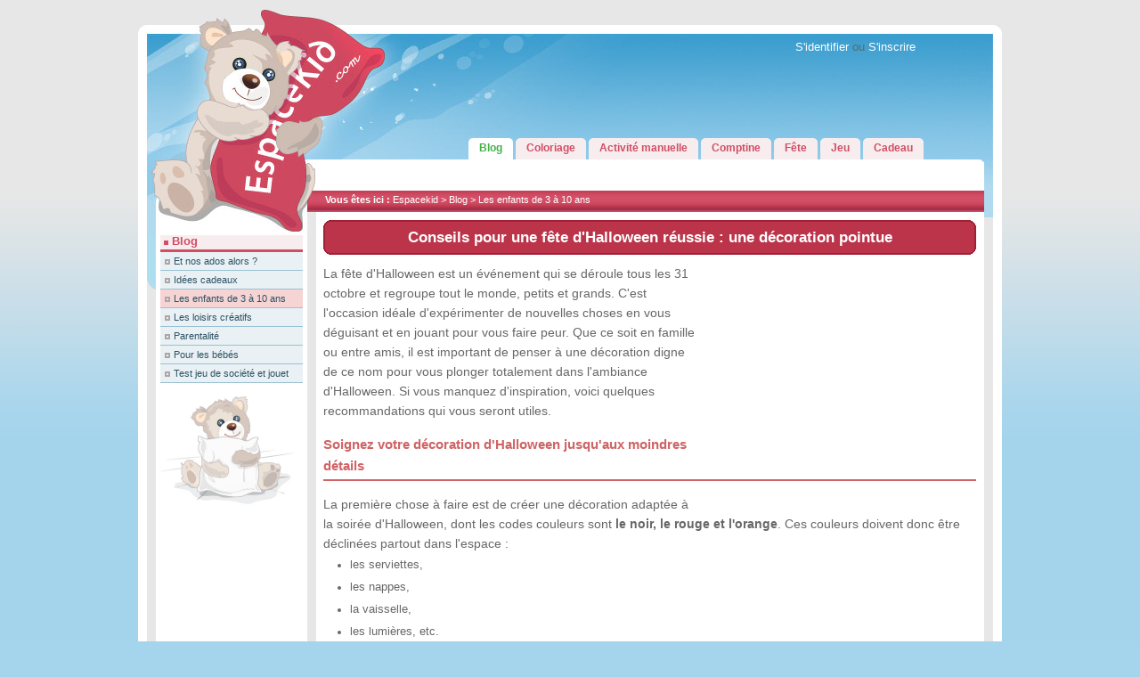

--- FILE ---
content_type: text/html; charset=iso-8859-1
request_url: http://www.espacekid.com/blog/enfant-3-10-ans/54-decoration-halloween.html
body_size: 5139
content:
<?xml version="1.0" encoding="iso-8859-1"?>
<!DOCTYPE html PUBLIC "-//W3C//DTD XHTML 1.0 Strict//EN" "http://www.w3.org/TR/xhtml1/DTD/xhtml1-strict.dtd">
<html xmlns="http://www.w3.org/1999/xhtml">
<head>
  <meta http-equiv="Content-Type" content="text/html; charset=iso-8859-1" xml:lang="fr" />
  <title>Conseils pour une fête d'Halloween réussie : une décoration pointue</title>
  <base href="http://www.espacekid.com/" />
  <script type="text/javascript" src="./scripts/all.js"></script>
  <meta name="google-site-verification" content="YLD0jphC8HP1alZ_sGTyfe62XDQPaG11itMacu-xiZM" />
  <link rel="shortcut icon" href="./favicon.ico" />
  <link rel="stylesheet" type="text/css" href="./styles/style.css" />
</head>
<body>

<div id="global">
  <div id="header">
    <div id="bloc_droite">
	  <div id="menutop_cont">
	          <div id="menutop">
        <iframe src="http://www.facebook.com/plugins/like.php?href=http%3A%2F%2Fwww.facebook.com%2Fespacekid&amp;layout=standard&amp;show_faces=false&amp;width=260&amp;action=like&amp;colorscheme=light&amp;height=35" scrolling="no" frameborder="0" style="border:none; overflow:hidden; width:260px; height:45px; margin: 10px 0;" allowTransparency="true"></iframe></li>
        </div>
        <div id="formLogin">
                        
                                                
            <div style="clear:both;text-align:center;">
            <a href="./membre/login.php">S'identifier</a> ou <a href="./membre/inscription.php">S'inscrire</a>
            </div>

            <div style="clear:both;"></div>
                        </div>
        	  </div>
	  <div id="header_onglet">
      	<ul>
		<li class="actif"><a href="./blog/"><span>Blog</span></a></li>
		<li><a href="./coloriage/"><span>Coloriage</span></a></li>
		<li><a href="./activite-manuelle/"><span>Activité manuelle</span></a></li>
		<li><a href="./chanson/"><span>Comptine</span></a></li>
		<li><a href="./fete/"><span>Fête</span></a></li>
		<li><a href="./jeu/"><span>Jeu</span></a></li>
		<li><a href="./cadeau/"><span>Cadeau</span></a></li>
	</ul>

      </div>
      <div id="search_marq_arbo">
        <div id="search_marq" style="text-align:left;color:red;font-weight:bold;color:red;">
        <script type="text/javascript"><!--
google_ad_client = "ca-pub-1914182052660297";
/* Espacekid - thematique ligne */
google_ad_slot = "7660619907";
google_ad_width = 728;
google_ad_height = 15;
//-->
</script>
<script type="text/javascript"
src="http://pagead2.googlesyndication.com/pagead/show_ads.js">
</script>
        </div>
        <div id="arborescence"><b>Vous êtes ici :</b> Espacekid  &gt; <a href="./blog/"><span>Blog</span></a> &gt; <a href="./blog/enfant-3-10-ans/">Les enfants de 3 à 10 ans</a></div>
      </div>
    </div>
    <span id="logo"><a href="./" title="EspaceKid : Retour à l'acceuil"><img src="./images/design/logo.jpg"  width="200" height="236" alt="Activité manuelle et coloriage pour enfant" /></a></span>
  </div>
  <div style="clear:both"></div>
  <div id="content">
  

<div id="menu_gauche">
<div class="cat"><div class="menu_tit">&nbsp;<img src="./images/design/menu_puce.gif" style="width: 5px; height: 5px;" alt="">
	<strong>Blog</strong></div>
	<ul>
		<li><a href="./blog/ado/">Et nos ados alors ?</a></li>
		<li><a href="./blog/idee-cadeau/">Idées cadeaux</a></li>
		<li class="actif"><a href="./blog/enfant-3-10-ans/">Les enfants de 3 à 10 ans</a></li>
		<li><a href="./blog/loisirs-creatifs/">Les loisirs créatifs</a></li>
		<li><a href="./blog/parentalite/">Parentalité</a></li>
		<li><a href="./blog/pour-bebe/">Pour les bébés</a></li>
		<li><a href="./blog/test-jeu-jouet/">Test jeu de société et jouet</a></li>
	</ul>
</div><br class="separe" />
<img src="./images/accueil/nounours.png" alt="Ourson EspaceKid" />
</div>

	<div id="contenu">
	  <div class="contcenter">



<div class="coul_rouge_uni large" style="margin-bottom:10px;">
    <div class="ar1"></div><div class="ar1_bis"></div><div class="ar2"></div><div class="ar3"></div><div class="ar4"></div>
        <div class="contentArr">
<h1>Conseils pour une fête d'Halloween réussie : une décoration pointue</h1>
        </div>
    <div class="ar4"></div><div class="ar3"></div><div class="ar2"></div><div class="ar1_bis"></div><div class="ar1"></div>
</div>
    <!-- ** CONTENU ** -->
<div style="float:right;margin:5px;">
    <script type="text/javascript"><!--
google_ad_client = "ca-pub-1914182052660297";
/* Espacekid - fete - index */
google_ad_slot = "6137690184";
google_ad_width = 300;
google_ad_height = 250;
//-->
</script>
<script type="text/javascript"
src="http://pagead2.googlesyndication.com/pagead/show_ads.js">
</script>
</div>
<p>La fête d'Halloween est un événement qui se déroule tous les 31 octobre et regroupe tout le monde, petits et grands. C'est l'occasion idéale d'expérimenter de nouvelles choses en vous déguisant et en jouant pour vous faire peur. Que ce soit en famille ou entre amis, il est important de penser à une décoration digne de ce nom pour vous plonger totalement dans l'ambiance d'Halloween. Si vous manquez d'inspiration, voici quelques recommandations qui vous seront utiles.</p>
<h2>Soignez votre décoration d'Halloween jusqu'aux moindres détails</h2>
<p>La première chose à faire est de créer une décoration adaptée à la soirée d'Halloween, dont les codes couleurs sont <strong>le noir, le rouge et l'orange</strong>. Ces couleurs doivent donc être déclinées partout dans l'espace :</p>
<ul>
<li>les serviettes,</li>
<li>les nappes,</li>
<li>la vaisselle,</li>
<li>les lumières, etc.</li>
</ul>
<p>Les citrouilles seront évidemment à l'honneur, car elles constituent le symbole même d'Halloween. Pour votre déco, nous vous conseillons de vous procurer des mini-citrouilles. Il faudra ensuite couper la base et les évider avant de percer deux yeux, une bouche effrayante et un nez. Vous pourrez par ailleurs trouver des idées d'objets déco pour <a href="https://www.tralala-fetes.fr/124-decoration-halloween">Halloween sur Tralala-Fetes</a> ou toute autre <strong>boutique spécialisée dans les décorations</strong>.</p>
<p>Placez également des squelettes ainsi que des têtes de mort sur les murs pour donner un air décalé à votre maison. Il existe pour cela des stickers spéciaux qui vous faciliteront la tâche. Accrochez aussi des vêtements effrayants à vos porte-manteaux et remplacez vos rideaux par des rideaux sombres en velours. Si possible, convertissez vos meubles en fantômes en les recouvrant de draps blancs tachés d'empreintes ensanglantées. De plus, recouvrez les murs et les meubles de <strong>fausses toiles d'araignée</strong> et ajoutez-y des araignées en plastique. Enfin, pour que la déco fasse encore plus froid dans le dos, il faudra accorder de l'importance à l'entrée de la maison. Placez-y des citrouilles, des stickers, un balai de sorcière, etc.</p>
<p><img style="display: block; margin-left: auto; margin-right: auto;" title="decoration-halloween.jpg" src="/images/Blog/img-1666815055014.jpg" alt="décoration pointue Halloween" width="700" height="414" /></p>
<h2>Boissons et snacks : des recettes effrayantes pour Halloween</h2>
<p>Outre la <a href="http://www.espacekid.com/blog/enfant-3-10-ans/43-playmobil-decorer.html">décoration</a>, les snacks et les boissons sont aussi essentiels pour une <strong>fête d'Halloween réussie</strong>. Voici quelques idées de recettes effrayantes :</p>
<ul>
<li>momies feuilletées de saucisses d'Halloween,</li>
<li>pommes d'amour noires d'Halloween,</li>
<li>tiramisu de potiron chocolaté pour Halloween,</li>
<li>miniburgers effrayants d'Halloween à déguster,</li>
<li>doigts de sorcière à croquer pour Halloween,</li>
<li>bananes fantômes simplissimes pour Halloween,</li>
<li>cupcakes au chocolat Jack Skellington,</li>
<li>pop cakes fantomatiques d'Halloween, etc.</li>
</ul>
<p>N'oubliez pas non plus de vous procurer de la vaisselle spéciale pour Halloween. Nous vous conseillons de choisir une <strong>vaisselle colorée et effrayante</strong> : des assiettes en carton sous forme de citrouilles souriantes, des couverts orange ou noirs, des gobelets et serviettes assortis, etc. Selon l'espace dont vous disposez, dressez un buffet des horreurs pour plonger vos invités dans l'esprit d'Halloween et les impressionner.</p>
<h2>Préparez un coin décoré pour prendre des photos durant votre fête d'Halloween</h2>
<p>Afin d'immortaliser les moments forts de la soirée, aménagez un espace spécial pour prendre des photos avec vos déguisements. Celui-ci doit également être bien décoré avec une belle lumière tamisée, des ampoules rouges, noires ou orange. <strong>Les lanternes ainsi que les bougies</strong> sont très recommandées. La décoration doit toujours être effrayante afin de rester dans le thème. Si vous choisissez le jardin, pensez à mettre de fausses pierres tombales et ajoutez des os en plastique semi-enterrés ainsi que de la terre fraîche. Vous pouvez définir un moment précis pour la prise des photos ou engager une personne qui se chargera d'immortaliser les meilleurs moments de la soirée. Cela vous permettra par ailleurs de mieux profiter de l'ambiance.</p>
<h2>La musique : concoctez une playlist endiablée pour une fête réussie</h2>
<p>L'animation de la fête d'Halloween doit être adaptée aux invités. Pour un moment en famille, l'idéal est de prévoir des <strong>jeux pour tout le monde</strong>, les adultes comme les enfants. Il faudra aussi aménager un espace où les plus jeunes pourront dormir pendant que les autres continueront la fête. Pour la musique, vous devez choisir des morceaux qui évoquent l'horreur et la peur. Si vous préférez les classiques, alors optez pour <em>Thriller</em> de Michael Jackson, <em>Highway to Hell</em> d'AC/DC, <em>Zombie</em> de The Cranberries, etc.</p>
<p>Si vous préférez les chansons récentes, vous pourrez vous tourner vers <em>Disturbia</em> de Rihanna, <em>Goosebumps</em> de Travis Scott, <em>There Will Be Blood</em> de Kim Petras, etc. Vous pouvez faire plus de recherches sur le web pour trouver d'autres idées de musique. Enfin, il est possible de <strong>sélectionner des films d'horreur</strong> à regarder pendant la soirée et de prévoir des activités. Vous pouvez par exemple faire une élection du meilleur déguisement et désigner une Miss et un Mister Halloween, un concours de coloriage et de sculpture de citrouilles, etc. Tout est permis pour rendre la fête effrayante et inoubliable.</p>



      </div>
    </div>
    
    
  <div style="clear:both"></div>
  </div>
</div>
<div style="width:100%;background-color:#399dce;padding-bottom:10px;border-bottom:10px solid #87c4e1;">
  <div id="footer" style="height:30px;">
	<img src="./images/design/menu_bas.gif"  width="970" height="19" alt="" />
    <img src="./images/design/footer_bas.gif"  width="970" height="11" alt="" />
  </div>
  <br class="separe" />

	<div class="box_info" style="color:#edffff">
		<a style="color:#edffff;font-weight:bold;" href="./contact.php">Contact</a>
    © 2007-2026 EspaceKid<br />
	</div>
<script type="text/javascript">

try {ref = top.document.referrer;} catch(e) {ref = document.referrer; }
try {page = top.document.URL;} catch(e) {page = document.URL; }
var cookie_accept = (navigator.cookieEnabled)? '1' : '0';
var idSite = '2';
var site = 'espacekid.com';
document.write('<script type="text/javascript" src="http://stat.webevolutis.com/index.php?page='+escape(page)+'&referer='+escape(ref)+'&cookie='+cookie_accept+'&idSite='+idSite+'&site='+escape(site)+'"><\/script>');

</script>

<script type="text/javascript">

var gaJsHost = (("https:" == document.location.protocol) ? "https://ssl." : "http://www.");
document.write(unescape("%3Cscript src='" + gaJsHost + "google-analytics.com/ga.js' type='text/javascript'%3E%3C/script%3E"));
</script>
<script type="text/javascript">
try {
var pageTracker = _gat._getTracker("UA-6810909-3");
pageTracker._trackPageview();
} catch(err) {}
</script>
</div>

</body>
</html>


--- FILE ---
content_type: text/html; charset=utf-8
request_url: https://www.google.com/recaptcha/api2/aframe
body_size: 268
content:
<!DOCTYPE HTML><html><head><meta http-equiv="content-type" content="text/html; charset=UTF-8"></head><body><script nonce="3J82lsz9XePO9kHLWyV7dw">/** Anti-fraud and anti-abuse applications only. See google.com/recaptcha */ try{var clients={'sodar':'https://pagead2.googlesyndication.com/pagead/sodar?'};window.addEventListener("message",function(a){try{if(a.source===window.parent){var b=JSON.parse(a.data);var c=clients[b['id']];if(c){var d=document.createElement('img');d.src=c+b['params']+'&rc='+(localStorage.getItem("rc::a")?sessionStorage.getItem("rc::b"):"");window.document.body.appendChild(d);sessionStorage.setItem("rc::e",parseInt(sessionStorage.getItem("rc::e")||0)+1);localStorage.setItem("rc::h",'1769313050689');}}}catch(b){}});window.parent.postMessage("_grecaptcha_ready", "*");}catch(b){}</script></body></html>

--- FILE ---
content_type: text/css
request_url: http://www.espacekid.com/styles/style.css
body_size: 9439
content:
@charset "iso-8859-1";
html {
  margin: 0;
  padding: 0;
}
/* Règles générales */
body {
  padding: 0;
  margin: 10px 0 10px 0;
  /*background: url(wallpaper.jpg) #e7e7e7;*/
  background: url('../images/design/fond_degrade.jpg') repeat-x left top #a5d5ec;
  font-family: Tahoma, "Trebuchet MS", verdana, arial, helvetica, sans-serif;
  font-size: 12.5px;
  color: #676767;
  text-align: center;
  width: 100%;
}
p, h1, h2, form, img, td, tr, table, ul {
  margin: 0;
  padding: 0;
  font-size: 12.5px;
}
div {
  margin: 0;
  padding: 0;
}
img {
	border: none;
}
h1 {
  /*background:url('../images/design/h1_fleche.gif') #FFFFFF no-repeat 0% 0%;*/
  color:#ffffff;
  font-weight:bold;
  font-size:17px;
  text-align:center;
}
h2 {
  padding:15px 0 3px 0;
  margin:0 0 15px 0;
  color:#CF6365;
  font-weight:bold;
  font-size:15px;
  border-bottom: 2px solid #CF6365;
}
h3 {
  padding:3px 0 3px 10px;
  margin:0;
  color:#656565;
  font-weight:bold;
  font-size:15px;
  border-bottom:1px solid grey;
  margin-bottom:5px;
}
h4 {
  padding:0 0 0 5px;
  margin:0 0 10px 13px;
  color:#CF6365;
  font-weight:bold;
  font-size:13px;
  border-left:4px solid #CF6365;
}
hr {
  width:100%;
  padding: 0;
  height:1px;
  background-color:#ced6de;
  color: #ced6de;
  border: 0;
  clear:both;
}
br.separe {
  clear:both;
}
.padding10 {
  padding:10px;
}
/* Ensemble de la page */
#global {
  background:url('../images/design/header_trans.gif') no-repeat top left;
  width: 970px;
  margin: 0 auto;
  padding: 0;
  text-align: left;
}
/* Haut de la page */
#header {
  background: url('../images/design/header.jpg') no-repeat 200px 18px;
  width: 970px;
  margin: 0;
  padding:0;
  float: right;
  height:230px;
}
/* Bloc à droite du logo */
#bloc_droite {
  padding:0;
  width: 770px !important;
  width:749px;
  height:233px;
  float: right;
}
/* Nos avantages */
#menutop_cont {
  height:124px;
  clear:both;
  margin-top:21px;
}
#menutop {
  padding:22px 0 0 205px;
  float:left;
}
#menutop li {
  color:#FFFFFF;
  list-style:circle;
  width:260px;
}
#menutop a {
  color:#EEEEEE;
  text-decoration:none;
}
#menutop a:hover {
  color:#FFF;
  text-decoration:underline;
}
/* on s'identifie */
#formLogin {
    float:left;
    width:200px;
    padding:15px 0 0 40px;
}
#formLogin ul {
    margin-left:40px;
}
#formLogin li {
  color:#FFFFFF;
  list-style:circle;
}
#formLogin a {
  color:#FFFFFF;
  text-decoration:none;
}
#formLogin a:hover {
  color:#FFF;
  text-decoration:underline;
}
/* Menu avec onglets */
#header_onglet {
  height: 24px;
  /*margin: 0 0 0 25px;*/
  margin: 0 0 0 170px !important; /* 60 */
  margin: 0 0 0 110px;
}
#header_onglet ul {
  float:left;
  margin:0 auto;
  list-style:none;
  display:table;
}
#header_onglet ul li {
  display:table-cell;
  float:left;
  background:url('../images/design/onglet_droit.gif') no-repeat right top;
  margin:0 2px 0 1px;
  padding:0;
}
#header_onglet a {
  display:block;
  position:relative;
  background:url('../images/design/onglet_gauche.gif') no-repeat left top;
  /*padding: 4px 10px 6px 10px;*/
  padding: 4px 12px 6px 12px;
  text-decoration:none;
  font-weight:bold;
  font-size: 12px;
  color: #d14d64;
}
#header_onglet > ul a {width:auto;}
/* Commented Backslash Hack hides rule from IE5-Mac \*/
#header_onglet a {float:none;}
/* End IE5-Mac hack */
#header_onglet a:hover {
  color: #d64a63;
}
#header_onglet .actif {
  background-position:100% -40px;
}
#header_onglet .actif a {
  background-position:0 -40px;
  padding-bottom:6px;
  color: #43b148;
}
/* not for IE5.x or IE6 */
#header_onglet ul li:hover,
#header_onglet ul li:hover a {
  background-position:100% -40px;
  color: #d64a63;
}
#header_onglet ul li:hover a {
  background-position:0 -40px;
}
/* Rececherche - Marque - Arborescence */
#search_marq_arbo {
  width:770px;
  height:65px;
  background: url('../images/design/header_coin.gif') no-repeat 737px 0 #fff;
  margin:0;
  padding-top:0 !important;
  padding-top:1px;
}
#search_marq {
  padding:9px 0px 6px 10px !important;
  padding:6px 0px 2px 12px;
  height:20px;
}
#search_marq select {
  width:130px;
}
#search_marq span {
  color:#000;
  float:left;
  margin-right:5px;
}
#search_marq input {
  margin:0;
  padding:0;
  float:left;
}
#search_marq .bouton_search_key {
  font-size:12px;
  width:150px;
  margin-right:5px;
}
#search_marq .bouton_search_select {
  font-size:12px;
  float:left;
}
#search_marq .bouton_search {
  vertical-align: middle;
  margin:0 20px 0 7px !important;
  margin:0 20px 0 10px;
  border:0px;
  width:31px;
  height:20px;/*21*/
}
#cadre_telephone {
  float:right;
  margin-right:40px !important;
  margin-right:20px;
}
.bouton_compte {
  vertical-align: middle;
  margin-left:00px !important;
  margin-left:10px;
}
#arborescence {
  background: url('../images/design/header_rouge.gif') repeat-x top #d14d65;
  height:20px !important;
  height:24px;
  width:740px !important;
  width:750px;
  color:#fff;
  padding:4px 0 0 10px;
  font-size:11px;
}
#arborescence a {
  color:#FFFFFF;
  text-decoration:none;
}
#sous_arbo {
  width:740px !important;
  width:750px;
  height:26px !important;
  height:31px;
  padding:5px 0 0 10px;
}
/* Logo */
#logo {
  margin: 0;
  padding-top: 18px; /*20px;*/
  float:left;
}
/* ***** Contenu ***** */
#content {
  background:url('../images/design/fond.gif') repeat-y #fff;
  width:950px !important;
  width:970px;
  margin:0;
  padding:0 10px 0px 10px;
}
.contcenter {
  position:relative;
  font-size: 14px;
  line-height: 1.6;
}
.contcenter p {
  font-size: 14px;
  line-height: 1.6;
}
.contcenter ul li {
  margin:3px 0 5px 30px;
}
/* ** Menu Gauche ** */
.menu_tit {
  color: #d14d64;
  font-weight:bold;
  border-bottom:3px solid #d14d64;
  padding-bottom:2px;
  background-color:#f7edef;
}
#menu_gauche {
  background:url('../images/design/menud_fond.gif') no-repeat top left;
  padding: 0px 15px 0px 15px;
  margin:0;
  margin-top:24px;
  float:left;
  width:160px !important;
  width:190px;
}
/* remove all the bullets, borders and padding from the default list styling */
.cat ul {
  padding:0;
  margin:0;
  list-style-type:none;
}
/* hack for IE5.5 *
* html #menu_gauche ul {margin-left:-16px; ma\rgin-left:0;}
**/
/* position relative so that you can position the sub levels */
.cat ul li {
  position:relative;
  background-color:#eaf1f4;
  margin:0;
  padding:0;
}

/* get rid of the table *
#menu_gauche table {position:absolute; border-collapse:collapse; top:0; left:0; z-index:100; font-size:1em;}
#menu_gauche .cat_actif table {position:relative; border-collapse:collapse; top:0; left:0; z-index:100; font-size:1em;}

/* style the links ::: #menu_gauche a, #menu_gauche a:visited */
.cat li {
  display:block;
  text-decoration:none;
  line-height:20px;
  color:#000;
  text-indent:5px;
  border-bottom:1px solid #99c1d3;
  z-index:1000;
}

/* hack for IE5.5 *
* html #menu_gauche .cat a, * html #menu_gauche .cat a:visited {background:url('../images/design/carre_cat.gif') no-repeat 0px 4px #f3f3f3; width:162px; w\idth:157px;margin-right:-30px;padding:0 0 0 6px;}
/* style the link hover *
* html #menu_gauche .cat a:hover {background:url('../images/design/carre_cat.gif') no-repeat 0px 4px #EBEBEB;color:#000000;}
*/
.cat ul a {
  background:url('../images/design/carre_cat.gif') no-repeat 0px 4px;
  padding-left:10px;
  color:#2d5365;
  font-size:3mm;
  text-decoration:none;
}

.cat ul li:hover,
.cat ul li.actif {
  color:#000000;
  background-color:#f6d4d4;
}

.cat ul li.souscat {
  background-color:#f8fbfc;
  border-left:10px solid #99c1d3;
  width:152px;
}
.cat ul li.souscat.actif {
  background-color:#f6d4d4;
}
.cat ul li.souscat a {
  background:url('../images/design/carre_menu.gif') no-repeat 0px 4px;
  padding-left:10px;
  color:#676767;
  font-size:3mm;
  text-decoration:none;
}
.cat ul li.souscat:hover {
  background-color:#f6d4d4;
}

/* ** Contenu ** */
#contenu {
  width:733px !important;
  width:749px;
  margin: 0;
  padding: 7px 8px 0px 8px !important;
  padding: 7px 0 0px 8px;
  float: left;
}
a {
  color:#1C1C1C;
}
#contenu a:hover {
  color:#000000;
  text-decoration:none;
}
.cadre_general {
  border:1px solid #CED6DE;
  margin-bottom:10px;
}
.cadre_contenu {
  margin:10px;
}
/**
 *	Accueil
 *	Index
 */
.news_accueil {
  margin-left: 25px;
  list-style-image: url('../images/design/puce_middle.gif');
}
.news_accueil span {
  color: #3e9fcf;
}
/**
 * Categore / liste des articles
 */
.cat_categorie {
  border:2px solid #707070;
  border-width:2px 0 2px 0;
  width:98%;
}
.cat_prod {
  border-bottom:1px solid #B9B9B9;
  padding:5px 0 5px 0;
  width:100%;
}
.cat_prod_liste {
  list-style-type:square;
  list-style-position:inside;
  display:block;
}
.cat_prod_price {
  width:105px;
  float:right;
  padding:7px 7px 0 10px;
  font-weight:bold;
  font-size:14px;
  color:#d34f67;
}
.cat_prod_reduc {
  border:1px solid #FF0000;
  text-align:center;
  background-color:#FFF;
}
.cat_prod_exprix {
  text-decoration:line-through;
  font-size:12px;
  color:#FF0000;
  background-color:#FFF420;
  padding:1px;
  border-bottom:1px solid #FF0000;
}
.cat_prod_price sup {
  font-size:12px;
}
.cat_prod_prix {
  font-size:18px;
  font-size:arial;
  width:100%;
  text-align:center;
}
.cat_titre {
  margin-bottom:7px;
  font-size:13px;
}
.cat_ou {
  color:#5D5D5D;
  font-size:10px;
  font-weight:normal;
  text-align:center;
}
/**
 * fiche produit
 * product_info
 */
.cadre_titre {
  width:100%;
  border-bottom:1px solid #CED6DE;
  background-color:#EEEEEE;
}
.cadre_titre h1 {
  background-image: none;
  padding:0 0 0 10px;
  color:#CF6365;
  font-weight:bold;
  font-size:14px;
}
.cadre_prix {
  text-align:right;
  font-weight:bold;
  padding-bottom:15px;
  color:#d34f67;
  font-family:arial;
  margin-right:10px;
  font-size:24px;
}
.cadre_prix strong {
  color:#9E9E9E;
  font-size:14px;
  text-decoration:line-through;
}
.cadre_prix sup {
  font-size:14px;
}
.cadre_photo {
  float:left;
  margin-right:10px;
  text-align:center;
}
.cadre_photo_galerie {
  float:left;
  width: 153px !important;
  width: 150px;
  margin: 0 0 7px 3px !important;
  margin: 0 0 7px 4px;
  text-align:center;
}
#contenu .cadre_photo_galerie a {
  color:#cb6767;
  text-decoration:none;
}
.fields_left {
  float:left;
  width:230px;
  margin-left:17px;
}
.fields_right {
  float:left;
  width:230px;
}
.fields_right, .fields_left {
  list-style-image: url('../images/design/puce_middle.gif');
}
/* Accueil : Nouveauté */
.cadre_nouveaute {
  float:left;
  width:161px;
  text-align:center;
}
#cadre_contenu {
  border:1px solid #CED6DE;
}
.sur_boutique {
  margin-left:25px;
  list-style-image: url('../images/design/puce_middle.gif');
}
/* ** Menu Droit ** */
#menu_droit {
  background:url('../images/design/menu_fond_dr.gif') no-repeat top right;
  width:165px !important;
  width:190px;
  padding: 0px 10px 0px 15px;
  float: left;
}
#menu_droit li {
  color:#676767;
  font-size:3mm;
}
#menu_droit .menu_titcompte {
  border-top:3px solid #888888;
  background-color:#f9f9f9;
  border-bottom:1px solid #fff;
  color:#666666;
  width:98%;
  font-weight:bold;
  width:149px !important;
  width:162px;
  padding-left:13px;
}
#menu_droit .compte{
  border-bottom:1px solid #888888;
  background-color:#f9f9f9;
  width:162px;
  margin-bottom:15px;
}
#menu_droit .compte li {
  list-style:none;
  border-bottom:1px solid #fff;
  padding:3px 0px 3px 13px;
  letter-spacing:0.2mm;
}
#menu_droit .compte a {
  color:#666666;
  text-decoration:none;
}
#menu_droit .compte a:hover {
  color:#000000;
  text-decoration:none;
}
#menu_droit .menu_titpanier {
  color: #d14d64;
  font-weight:bold;
  padding-bottom:2px;
}
#menu_droit .menu_titpanier img {
  vertical-align: middle;
}
#menu_droit .panier {
  margin:7px 0 0 0;
}
#menu_droit .panier li {
  list-style:none;
  padding:1px 0px 1px 13px;
}
#menu_droit .panier .panier_total {
  background:url('../images/design/fleche_ssmenu.gif') no-repeat 7px 9px;
  margin-top:5px;
  padding:5px 0 0 20px;
}
#commande {
  text-align:center;
  margin:10px 0 10px 0;
  line-height:20px;
}
#menu_droit .menu {
  border-bottom:1px solid #dcdcdc;
  padding-bottom:7px;
  margin-bottom:15px;
  background-color:#f9f9f9;
  width:162px;
}
#menu_droit .menu li {
  list-style:none;
  padding-left:13px;
  line-height:15px;
  letter-spacing:0.1mm;
}
/**
 *	Avis sur un produit
 *	reviews
 */
#menu_droit .avis {
  background-color:#f9f9f9;
  width:162px;
}
#menu_droit .avis li {
  list-style:none;
  padding-left:13px;
  line-height:15px;
  letter-spacing:0.1mm;
}
#menu_droit .avis a {
  text-decoration:none;
  color:#666666;
}
#menu_droit .etoile {
  margin-bottom:5px;
  border-bottom:1px solid #dcdcdc;
}
/**
 *	Meilleures ventes
 *	best_sellers
 */
#menu_droit .best {
  background-color:#f9f9f9;
  width:162px;
  margin-bottom:7px;
  padding-bottom:3px;
  border-bottom:1px solid #dcdcdc;
}
#menu_droit .best span {
  color: #d14d64;
}
#menu_droit .best li {
  list-style:none;
  padding-left:7px;
  line-height:15px;
}
#menu_droit .best a {
  text-decoration:none;
  color:#666666;
}
#menu_droit .specials_prix {
  font-size:24px;
  font-family:arial;
  color:#CC0000;
  font-weight:bold;
  float:left;
  width:70px;
  height:40px;
  padding-bottom:10px;
}
#menu_droit .specials_prix sup {
  font-size:12px;
}
/**
 *	Derniers produits ajoutés
 *	whats_new
 */
#menu_gauche .menu_news {
  background-color:#f9f9f9;
  width:162px;
  margin-bottom:7px;
  padding-bottom:3px;
  border-bottom:1px solid #dcdcdc;
}
#menu_gauche .menu_news span {
  color: #d14d64;
}
#menu_gauche .menu_news li {
  list-style:none;
  padding-left:7px;
  line-height:15px;
}
#menu_gauche .menu_news a {
  text-decoration:none;
  color:#666666;
}
#menu_gauche .news_img {
  text-align:center;
  width:135px;
  padding:8px 0 3px 0;
}
#menu_gauche .news_tit {
  text-align:center;
  font-weight:bold;
  width:135px;
}
/**
 *	Newsletter
 */
#menu_droit .newsletter_ok {
  text-align:right;
  margin-top:5px;
  width:130px;
}
#menu_droit .newsletter_txt {
  padding:5px 0 10px 0;
}
#menu_droit .news_img {
  text-align:center;
  width:135px;
  padding:8px 0 3px 0;
}
#menu_droit .news_tit {
  text-align:center;
  font-weight:bold;
  width:135px;
}
#menu_droit .news_prx {
  text-align:center;
  width:135px;
}
#footer {
  background:url('../images/design/footer.gif') repeat-y top left #e7e7e7;
  clear:both;
  height:80px;
  width: 970px;
  margin: 0 auto;
  padding: 0;
}
#footer .copyright{
  padding-bottom:5px;
  text-align:center;
  font-size:0.8em;
}
#footer .box_info{
  text-align:center;
}
#footer .box_info a {
  text-decoration:none;
  color:#336699;
  font-size:0.9em;
  font-weight:bold;
}
/**
 * Les pages d'articles
 */
.article p {
	width:90%;
	margin-left:20px;
	text-indent:5%;
}
.article p:first-letter {
	font-size:16px;
	font-weight:bold;
}

/**
 * Coloriage
 */
#coloriage {
  margin:0 25px;
}
#coloriage .description{
  display:block;
  text-align:center;
  font-size:13px;
  margin:7px 0 7px 0;
  padding:4px;
  border:2px dashed #3E9ED0;
  color:#2B83AF;
  font-weight:bold;
  background-color:#ffffff;
}
#coloriage .description span {
  font-size:12px;
  font-weight:normal;
  text-align:left;
  display:block;
  margin-top:7px;
}
.dessin {
  float:left;
  width:159px;
  height:159px;
  margin:2px;
  text-align:center;
  background-color:#BFE7FF;
  border:2px solid #BFE7FF;
}
.dessin img {
  border:2px solid #58ACD8;
}
.dessin:hover {
  border:2px solid #58ACD8;
}
.dessin a {
  font-size:11px;
  color:#3E9ED0;
  font-weight:bold;
  text-decoration:none;
}
.dessin_menu {
    text-align:center;
    margin-top:2px;
}
.dessin_menu a {
    text-decoration:none;
    font-weight:bold;
}
/* Dessin 0 */
.dessin_0 { background-color:#FDE6E3;border:2px solid #FAB1A9;}
.dessin_0 img { border:2px solid #FAB1A9;}
.dessin_0:hover { border:2px solid #FF1A00;}
.dessin_0 a, #coloriage .dessin_0 a { color:#FF1A00; }
/* Dessin 1 */
.dessin_1 { background-color:#FFF1BB;border:2px solid #FFCF77;}
.dessin_1 img { border:2px solid #FFCF77;}
.dessin_1:hover { border:2px solid #BD0025;}
.dessin_1 a, #coloriage .dessin_1 a { color:#BD0025; }
/* Dessin 2 */
.dessin_2 { background-color:#EAF2E0;border:2px solid #BAD898;}
.dessin_2 img { border:2px solid #BAD898;}
.dessin_2:hover { border:2px solid #129600;}
.dessin_2 a, #coloriage .dessin_2 a { color:#129600; }
/* Dessin 3 */
.dessin_3 { background-color:#F1E3E8;border:2px solid #E1B8C4;}
.dessin_3 img { border:2px solid #E1B8C4;}
.dessin_3:hover { border:2px solid #BD0025;}
.dessin_3 a, #coloriage .dessin_3 a { color:#BD0025; }
/* Dessin 4 */
.dessin_4 { background-color:#E5F1F2;border:2px solid #97D0D3;}
.dessin_4 img { border:2px solid #97D0D3;}
.dessin_4:hover { border:2px solid #008890;}
.dessin_4 a, #coloriage .dessin_4 a { color:#008890; }
/* Dessin 5 */
.dessin_5 { background-color:#ffffd1;border:2px solid #f6e066;}
.dessin_5 img { border:2px solid #f6e066;}
.dessin_5:hover { border:2px solid #f0a300;}
.dessin_5 a, #coloriage .dessin_5 a { color:#f0a300; }
/* Dessin 6 */
.dessin_6 { background-color:#ffe5fa;border:2px solid #febcf0;}
.dessin_6 img { border:2px solid #febcf0;}
.dessin_6:hover { border:2px solid #f103bc;}
.dessin_6 a, #coloriage .dessin_6 a { color:#f103bc; }

#coloriage .pub {
  float:right;
  padding:10px 15px 0 15px;
  height:320px;
  margin:2px;
}

/* Arrondi fin */
.ar1, .ar2, .ar3, .ar4,
.large .ar1, .large .ar1_bis, .large .ar2, .large .ar3, .large .ar4 {font-size:1px; overflow:hidden; display:block;}
.ar1 {height:0px; margin:0 5px; border-top:1px solid;}
.ar2 {height:1px; border-right:2px solid; border-left:2px solid; margin:0 3px;}
.ar3 {height:1px; border-right:1px solid; border-left:1px solid; margin:0 2px;}
.ar4 {height:2px; border-right:1px solid; border-left:1px solid; margin:0 1px;}
.contentArr { border-right:1px solid; border-left:1px solid;padding:0 5px;}

/* Arrondi large */
.large .ar1 {height:0px; margin:0 6px; border-top:1px solid;}
.large .ar1_bis {height:0px; margin:0 5px; border-top:1px solid; margin:0 4px;}
.large .ar2 {height:1px; border-right:3px solid; border-left:3px solid; margin:0 3px;}
.large .ar3 {height:1px; border-right:2px solid; border-left:2px solid; margin:0 2px;}
.large .ar4 {height:2px; border-right:2px solid; border-left:2px solid; margin:0 1px;}
.large .contentArr { border-right:2px solid; border-left:2px solid;padding:0 5px;}

/* Arrondi fin : couleur par défaut */
.ar1, .ar2, .ar3, .ar4, .contentArr { border-color:#ae2b28; background:#f9e5e5; }
/* Arrondi large : couleur par défaut > large */
.large .ar1, .large .ar1_bis, .large .ar2, .large .ar3, .large .ar4, .large .contentArr { border-color:#ae2b28; background-color:#f9e5e5; }

/**
 * Personnaliser les couleurs des arrondis
 */
/* Arrondi : couleur verte > coul_vert */
.coul_vert .ar1, .coul_vert .ar1_bis, .coul_vert .ar2, .coul_vert .ar3, .coul_vert .ar4, .coul_vert .contentArr { border-color:#BAD898; background-color:#eaf2e0; }

/* Arrondi : couleur bleu > coul_bleu */
.coul_bleu .ar1, .coul_bleu .ar1_bis, .coul_bleu .ar2, .coul_bleu .ar3, .coul_bleu .ar4, .coul_bleu .contentArr { border-color:#97d0d3; background-color:#e5f1f2; }

/* Arrondi : couleur bleu uni > coul_bleu_uni */
.coul_bleu_uni .ar1, .coul_bleu_uni .ar1_bis, .coul_bleu_uni .ar2, .coul_bleu_uni .ar3, .coul_bleu_uni .ar4, .coul_bleu_uni .contentArr { border-color:#e5f1f2; background-color:#e5f1f2; color:#0088a1;}

/* Arrondi : couleur rouge uni > coul_rouge_uni */
.coul_rouge_uni .ar1, .coul_rouge_uni .ar1_bis, .coul_rouge_uni .ar2, .coul_rouge_uni .ar3, .coul_rouge_uni .ar4, .coul_rouge_uni .contentArr { border-color:#9f2136; background-color:#bc344a; }

/* Arrondi : couleur gris > coul_gris */
.coul_gris .ar1, .coul_gris .ar1_bis, .coul_gris .ar2, .coul_gris .ar3, .coul_gris .ar4, .coul_gris .contentArr { border-color:#808080; background-color:#e9ebeb; }

/* Arrondi : couleur violet > coul_violet */
.coul_violet .ar1, .coul_violet .ar1_bis, .coul_violet .ar2, .coul_violet .ar3, .coul_violet .ar4, .coul_violet .contentArr { border-color:#e1b8c4; background-color:#f1e3e8; }

/* Arrondi : couleur violet clair  > coul_violet_clair */
.coul_violet_clair .ar1, .coul_violet_clair .ar1_bis, .coul_violet_clair .ar2, .coul_violet_clair .ar3, .coul_violet_clair .ar4, .coul_violet_clair .contentArr { border-color:#4e54a2; background-color:#dfe1fb; }

/* Arrondi : couleur orange > coul_orange */
.coul_orange .ar1, .coul_orange .ar1_bis, .coul_orange .ar2, .coul_orange .ar3, .coul_orange .ar4, .coul_orange .contentArr { border-color:#ffcf77; background-color:#fff1bb; }

/* Arrondi : couleur 0 > coul_0 */
.coul_0 .ar1, .coul_0 .ar1_bis, .coul_0 .ar2, .coul_0 .ar3, .coul_0 .ar4, .coul_0 .contentArr { border-color:#FAB1A9; background-color:#FDE6E3; }
.coul_0 img { border:2px solid #FAB1A9;}
.coul_0:hover .ar1, .coul_0:hover .ar1_bis, .coul_0:hover .ar2, .coul_0:hover .ar3, .coul_0:hover .ar4, .coul_0:hover .contentArr { border-color:#FF1A00; background-color:#FDE6E3; }
.coul_0 a, #coloriage .coul_1 a { color:#FF1A00; }

/* Arrondi : couleur 1 > coul_1 */
.coul_1 .ar1, .coul_1 .ar1_bis, .coul_1 .ar2, .coul_1 .ar3, .coul_1 .ar4, .coul_1 .contentArr { border-color:#FFCF77; background-color:#FFF1BB; }
.coul_1 img { border:2px solid #FFCF77;}
.coul_1:hover .ar1, .coul_1:hover .ar1_bis, .coul_1:hover .ar2, .coul_1:hover .ar3, .coul_1:hover .ar4, .coul_1:hover .contentArr { border-color:#BD0025; background-color:#FFF1BB; }
.coul_1 a, #coloriage .coul_1 a { color:#BD0025; }

/* Arrondi : couleur 2 > coul_2 */
.coul_2 .ar1, .coul_2 .ar1_bis, .coul_2 .ar2, .coul_2 .ar3, .coul_2 .ar4, .coul_2 .contentArr { border-color:#BAD898; background-color:#EAF2E0; }

/* Arrondi : couleur 3 > coul_3 */
.coul_3 .ar1, .coul_3 .ar1_bis, .coul_3 .ar2, .coul_3 .ar3, .coul_3 .ar4, .coul_3 .contentArr { border-color:#E1B8C4; background-color:#F1E3E8; }

/* Arrondi : couleur 4 > coul_4 */
.coul_4 .ar1, .coul_4 .ar1_bis, .coul_4 .ar2, .coul_4 .ar3, .coul_4 .ar4, .coul_4 .contentArr { border-color:#97D0D3; background-color:#E5F1F2; }

/* Arrondi : couleur 5 > coul_5 */
.coul_5 .ar1, .coul_5 .ar1_bis, .coul_5 .ar2, .coul_5 .ar3, .coul_5 .ar4, .coul_5 .contentArr { border-color:#f6e066; background-color:#ffffd1; }

/* Arrondi : couleur 6 > coul_6 */
.coul_6 .ar1, .coul_6 .ar1_bis, .coul_6 .ar2, .coul_6 .ar3, .coul_6 .ar4, .coul_6 .contentArr { border-color:#febcf0; background-color:#ffe5fa; }

/********************************** ************ ALL ***************** ********************************** */
/* Blockquote:Citation / Erreur / Valide / Information */
blockquote {
	border: 1px dotted #a1d97e;
	border-width: 1px 0 1px 0;
	padding: 12px 12px 12px 36px;
	margin: 0 5% 7px 5%;
	background: url('../images/view/blockquote/blockquote_citation.gif') no-repeat 10px center #dbffd1;
}
blockquote.info {
	background: url('../images/view/blockquote/blockquote_info.gif') no-repeat 10px center #dbffd1;
}
blockquote.allgood {
	background: url('../images/view/blockquote/blockquote_allgood.gif') no-repeat 10px center #dbffd1;
}
blockquote.error {
	background: url('../images/view/blockquote/blockquote_error.gif') no-repeat 10px center #ffded5;
	border: 1px dotted #d99d80;
	border-width: 1px 0 1px 0;
}
/** * Prevenir des messages divers */
#divTime {
	margin: 1em auto;
	width: 100%;
	background: #FEFFDC;
	border: 1px dashed #006633;
	color: #003C00;
	padding: 7px;
}
/**
 * Voir l'image
 */
.admImg {
	border: 1px dashed #656565;
	background-color: #ffffff;
	margin-top: 5px;
	width: 220px;
	padding: 5px;
	text-align: center;
}
.admImg:hover {
	background: none; /* correction d'un bug IE */
}
/* définition de la balise <span> inclue dans <a> */
.admImg span {
	display: none;
	z-index:100;
}
.admImg:hover span {
/* définition de la balise <span> au survol */
	display: inline;
	position: absolute;
	background: #ffffff;
	border: 1px solid #2A2A2A;
	text-align: left;
	margin: 20px 0 0 -120px;
}
/* bouton de suppresion */
.admImg a.supprimer {
    display:block;
    background:url('../images/view/croix.gif') no-repeat;
    width:12px;
    height:12px;
    float:right;
}

/** * Formulaire en général */
.formGlobal {
	clear: both;
	width: 100%;
}
.formGlobal p {
	margin: 2px 0;
	clear: both;
	position: relative;
}
.formGlobal .formGauche, .formGlobal .formDroite, .formGlobal .formTotal {
}
.formGlobal .formGauche {
	text-align: right;
	vertical-align: top;
	background-color: #EFF1F6;
}
.formGlobal .formDroite {
	vertical-align: top;
}
.formGlobal .formTotal {
	text-align: center;
}
.formGlobal .formTitre {
	color: #FFFFFF;
	font-weight: bold;
	padding: 2px 0 2px 10px;
	background-color: #7F7F7F;
	border-bottom: 2px solid #3F3F3F;
	margin-bottom: 1px;
	height: 16px;
}
.formGlobal .formInfo {
	color: #000000;
	padding: 4px;
	background-color: #DFE3EE;
	margin-bottom: 1px;
}
.formGlobal .formForme {
	width: 40px;
	height: 20px;
}
.formGlobal .previsu {
	display: block;
	width: 90%;
}
/* Label */
.formGlobal label {
	padding-right: 1%;
	text-align: right;
	letter-spacing: 1px;
	margin-bottom: 1px;
	color: #3F5375;
	font-weight: bold;
}
.formGlobal div.champ {
	float: left;
	margin-left: 1%;
	width: 60%;
	position: relative;
}
.formGlobal .error {
	margin-left: 1%;
	background: url('../images/view/dossier_fleche.gif') no-repeat 0 3px;
	padding-left: 12px;
	display: block;
	text-align: left;
	color: #7F0F14;
}
.formGlobal .inputError {
	background-color: #FFEFF3;
	border: 1px solid #FF0022;
}
.formGlobal .inputError:focus, .formGlobal .inputError:hover {
	border: 1px solid #FF0022;
}
/* Input */
.formGlobal input, .formGlobal select, .formGlobal textarea {
	border: #CCC 1px solid;
	z-index: 1;
	padding: 3px;
}
.formGlobal input:hover, .formGlobal input:focus, .formGlobal textarea:hover, .formGlobal textarea:focus, .formGlobal select:hover, .formGlobal select:focus {
	border: #999 1px solid;
	background-image: none;
}
/* button submit */
.formGlobal [name="submit"] {
	border: 3px double #999999;
	border-top-color: #CCCCCC;
	border-left-color: #CCCCCC;
	padding: 3px 10px 3px 10px;
	background-color: #FFFFFF;
	color: #333333;
	font-size: 11px;
	font-weight: bold;
	margin: 10px 0 7px 0;
}
.formGlobal [name="submit"]:hover, .formGlobal [name="submit"]:focus {
	border: 3px double #CCCCCC;
	border-top-color: #999999;
	border-left-color: #999999;
}
.formGlobal [name="submit"]:active {
	border: 3px double #CCCCCC;
	border-top-color: #999999;
	border-left-color: #999999;
	padding: 4px 9px 2px 11px;
}
.formGlobal .formContenu {
	position: relative;
}
.formGlobal a.ico_aide {
	background: url('../images/view/blockquote/blockquote_info.gif') no-repeat 0 1px;
	padding: 0 0 1px 22px;
	position: relative;
	cursor: help;
}
.formGlobal span.formAide {
	display: none;
	position: absolute;
	left: 15px;
	top: 15px;
	border: 2px dotted #a1d97e;
	padding: 3px 10px 3px 25px;
	z-index: 100;
	background: url('../images/view/blockquote/blockquote_info.gif') no-repeat 5px 5px #dbffd1;
	width: 250px;
	text-align: left;
}
/** * Formulaire:Date */
input.DatePicker {
	display: block;
	width: 150px;
	padding: 3px 3px 3px 24px;
	border: 1px solid #0070bf;
	font-size: 13px;
	background: #fff url('../images/view/date.gif') no-repeat top left;
	cursor: pointer;
}
input:focus.DatePicker {
	background: #fffce9 url('../images/view/datefocus.gif') no-repeat top left;
}
.dp_container {
	position: relative;
	padding: 0;
	z-index: 500;
}
.dp_cal {
	background-color: #fff;
	border: 1px solid #0070bf;
	position: absolute;
	width: 177px;
	top: 24px;
	left: 0;
	margin: 0px 0px 3px 0px;
}
.dp_cal table {
	width: 100%;
	border-collapse: collapse;
	border-spacing: 0;
}
.dp_cal select {
	margin: 2px 3px;
	font-size: 11px;
}
.dp_cal select option {
	padding: 1px 3px;
}
.dp_cal th, .dp_cal td {
	width: 14.2857%;
	text-align: center;
	font-size: 11px;
	padding: 2px 0;
}
.dp_cal th {
	border: solid #aad4f2;
	border-width: 1px 0;
	color: #797774;
	background: #daf2e6;
	font-weight: bold;
}
.dp_cal td {
	cursor: pointer;
}
.dp_cal thead th {
	background: #d9eefc;
}
.dp_cal td.dp_roll {
	color: #000;
	background: #fff6bf;
}
/* must have this for the IE6 select box hiding */
.dp_hide {
	visibility: hidden;
}
.dp_empty {
	background: #eee;
}
.dp_today {
	background: #daf2e6;
}
.dp_selected {
	color: #fff;
	background: #328dcf;
}
/** * Tableau de données */
a.lien_supplement {
	border: 1px solid #E6105B;
	font-weight: bold;
	color: #E6105B;
	background: url('../images/view/lien_ajout.png') repeat-x #FFDFEB;
	padding: 4px 4px 4px 4px;
	margin: 0 0 4px 4px;
}
a.lien_supplement:hover {
	background: #E6105B;
	color: #ffffff
}
span.lien_supplement {
	font-weight: bold;
	border: 1px solid #E6105B;
	background: #E6105B;
	padding: 4px 4px 4px 4px;
	margin: 0 0 4px 4px;
	color: #ffffff
}
.lien_ajout {
	float: right;
	border: 1px solid #E6105B;
	background: url('../images/view/lien_ajout.png') repeat-x #FFDFEB;
	padding: 4px 4px 4px 4px;
	margin: 0 0 4px 4px;
}
.lien_ajout:hover {
	float: right;
	background: none;
	background-color: #E6105B;
	padding: 4px 4px 4px 4px;
	margin: 0 0 4px 4px;
}
.lien_ajout a {
	color: #E6105B;
	font-weight: bold;
	text-decoration: none;
	font-size: 13px;
}
.lien_ajout:hover a {
	color: #ffffff;
}
.lien_ajout.actif {
	font-size: 13px;
	font-weight: bold;
	float: right;
	background: none;
	background-color: #E6105B;
	padding: 4px 4px 4px 4px;
	margin: 0 0 4px 4px;
	color: #ffffff;
}
.lien_ajout_titre {
	float: right;
	border: 1px solid #3C5798;
	padding: 3px;
	margin: 0 0 4px 4px;
	font-weight: bold;
}
a.lien_modifier {
	background: url('../images/view/ico_modifier.gif') 0 3px no-repeat;
	padding-left: 12px;
	margin-right: 5px;
}
a.lien_voir {
	background: url('../images/view/ico_voir.gif') 0 2px no-repeat;
	padding-left: 14px;
	margin-right: 5px;
}
a.lien_supprimer {
	background: url('../images/view/ico_supprimer.gif') 0 3px no-repeat;
	padding-left: 12px;
}
.nbResult {
	float: left;
	margin-top: 4px;
}
#tableDonnees table img {
	border: 0;
}
#tableDonnees table {
	border-collapse: collapse;
	color: #000;
	width: 100%;
	margin: 7px 0;
	clear: both;
}
#tableDonnees table thead, .forum table tfoot {
	height: 30px;
}
#tableDonnees table thead th {
	border-bottom: 2px solid #5B595F;
	color: #000000;
	background: #ffffff;
	text-align: left;
	background: url('../images/view/list_th.png') repeat-x;
}
#tableDonnees table thead th a {
	text-decoration: none;
	color: #000000;
}
#tableDonnees table tfoot {
	border-top: 2px solid #5B595F;
	color: #000000;
	background: #ffffff;
}
#tableDonnees table tfoot tr th {
	padding: 0 10px;
}
#tableDonnees table tbody tr {
	border-bottom: 1px dotted #ccc;
}
#tableDonnees table tbody tr td {
	padding: 5px;
}
#tableDonnees table tbody tr td a {
	color: #18849f;
}
#tableDonnees table tbody tr td a:hover {
	color: #FF3403;
}
#tableDonnees table .rowMsg td {
	border-bottom: 5px solid #DFDFDF;
}
#tableDonnees table .rowGrey td {
	background: #efefef;
}
#tableDonnees table .rowWhite td {
	background: #fff;
}
#tableDonnees table tbody a {
	color: #18849f;
}
#tableDonnees table tbody tr.no_style {
	padding: 0;
	border: 0;
	margin: 0;
}
#tableDonnees table tbody tr.no_style td {
	padding: 0;
	border: 0;
	margin: 0;
}
#tableDonnees .niveau_0 {
	font-weight: bold;
	font-size: 14px;
}
#tableDonnees .niveau_1 {
	font-weight: bold;
}
#tableDonnees .niveau_2 {
}
#tableDonnees .niveau_3 {
	font-size: 11px;
}
#tableDonnees table tbody tr:hover td {
	background-color: #FFECDF;
}
/** * Formulaire caché */
a.addForm {
	float: left;
	display: block;
	padding: 4px 4px 4px 20px;
	background: url('../images/view/ajout.gif') no-repeat 0px 3px;
	font-weight: bold;
	border: 1px solid #8FC444;
}
.addFormHide {
	clear: both;
}
.addFormHide a {
	float: right;
	display: block;
	padding: 4px 4px 4px 18px;
	background: url('../images/view/croix.gif') no-repeat 0px 4px;
	border: 1px solid #ED3131;
}
#addExperience, #addDiplome, #addDocument, #addLangue, #addLogiciel, #addLangue, #addPermis, #addEntretien {
	display: none;
}
.membreBloc {
	clear: both;
	padding-top: 20px;
}
/** * Select dynamique */
.selectDynamique {
	display: none;
}
/** * Multi choix */
a.multiChoixLink {
	padding: 5px;
	border: 1px solid #BFBFBF;
	background-color: #EFEFFF;
	margin-bottom: 2px;
	display: block;
}
/** * Mail test / envoi */
.sendNewsletter, .sendMailTest {
	display: none;
	padding: 5px 5px 5px 5px;
	width: 90%;
	font-size: 12px;
	text-decoration: none;
	border: 1px solid #ad1818;
	margin: 3px auto;
	background-color: #faf0f0;
}
/* image partenaire */
img.imgPart {
	margin: 0 7px 7px 0;
	float: left;
}
/** * Pagination générale */
.pagination {
	font-size: 12px;
	font-weight: bold;
	padding: 2px 0 0 0;
	margin:4px;
}
.pagination a {
	margin: 0 2px 0 2px;
	padding: 2px 4px 2px 4px;
	border:2px solid #ffffff;
	float:left;
	display:block;
}
.pagination a:hover,
.pagination a.actif {
	border:2px solid #3C7E9F;
	text-decoration: none;
}

#tableDonnees table tbody tr td a.chanson_nom {
    text-decoration:none;
    color:#5F5F5F;
}
/** Activite **/
.activite_liste_grand{
    position:absolute;top:16px;left:0;height:auto;width:225px;overflow:visible;
}
.activite_liste_petit{
    overflow:auto;height:60px;
}

/** * Forum */
.forum {
    font-size:13px;
    font-family:calibri, arial;
}
.forum table img {
	border: 0;
}
.forum table {
	border-collapse: collapse;
	color: #000;
	width: 100%;
	margin: 7px 0;
	clear: both;
}
.forum table thead, .forum table tfoot {
	height: 30px;
}
.forum table thead th {
	border-bottom: 2px solid #5B595F;
	color: #fff;
	background-color:#667b9e;
}
.forum table thead .icoIntitule {
	background: url('../images/view/search_puce.gif') no-repeat 11px 11px #667b9e;
	width: 100%;
	height: 28px;
}
.forum table thead th a {
    color:#fff;
    text-decoration:none;
}
.forum table thead.sujet th {
	border-bottom: 2px solid #5B595F;
	background-color:#fff;
}
.forum table thead.sujet th a {
    text-decoration:none;
	color: #ff6600;
}
.forum table tfoot {
	border-top: 2px solid #5B595F;
	color: #952c21;
	background: #ffffff;
}
.forum table tfoot tr th {
	padding: 0 10px;
}
.forum table tbody tr {
	border-bottom: 1px dotted #ccc;
}
.forum table tbody tr.entetes-tableau {
	background: #ccc;
}
.forum table tbody tr td {
	padding: 7px;
}
.forum table tbody tr td a {
	color: #5779ad;
}
.forum table tbody tr td a:hover {
	color: #73292b;
}
.forum table tbody tr td.profil {
	border-right: 1px dotted #ccc;
	font-size: 11px;
}
.forum table tbody tr td.profil img.avatar {
	margin: 4px 0 2px 0;
}
.forum table tbody tr td .poste {
	font-size: 11px;
	border-bottom: 1px dashed #ccc;
	width: 100%;
}
.forum table tbody tr td .contenu {
	padding: 5px 0 5px 0;
}
.forum table tbody tr td .signature {
	clear: both;
	border-top: 1px solid #AFAFAF;
	color: #7F7F7F;
	margin-top: 8px;
	padding-top: 5px;
	font-size: 11px;
}
.forum table .rowMsg td {
	border-bottom: 5px solid #e8e8e8;
}
.forum table .rowGrey td {
	background: #f0fbef;
}
.forum table .rowWhite td {
	background: #fff;
}
.forum a {
	color: #18849f;
}
.forum .code {
	border: 1px solid #657985;
	padding-left: 10px;
	background-color: #d3dbdf;
}
.forum .quoteBloc {
	margin: 5px;
}
.forum .quote {
	border: 1px dotted #657985;
	padding: 7px;
	background-color: #EFF2FF;
}
.new_sujet {
	margin-top: 7px;
	font-weight: bold;
	display: block;
	float: right;
}
.repondre {
	margin: 7px 0 7px 5px;
	font-weight: bold;
	display: block;
	float: left;
}


--- FILE ---
content_type: application/javascript
request_url: http://www.espacekid.com/scripts/all.js
body_size: 2242
content:
/* Affichage de l'aide */ function formAide (idName, affiche) { if (affiche == 1) { document.getElementById(idName).style.display = 'block'; } else { document.getElementById(idName).style.display = 'none'; } } /* Confirmation de suppression d'un élément */ function supprimer () { return confirm('Voulez-vous vraiment supprimer cet élément ?'); } /* Confirmation de suppression d'un élément */ function checkLinks() { if(!document.getElementsByTagName) { return; } var links = document.getElementsByTagName('A'); for(var i=links.length-1; i>=0; --i) { if(links[i].className.indexOf('doConfirm') != -1) { links[i].onclick = function (e) { return confirm("Voulez vous réellement effectuer cette action ?" ); } } } } window.onload = checkLinks; /* Envoi d'un emoticon à un formulaire */ function emoticon(text, idName) { var txtarea = document.getElementById(idName); text = ' ' + text + ' '; if (txtarea.createTextRange && txtarea.caretPos) { var caretPos = txtarea.caretPos;
caretPos.text = caretPos.text.charAt(caretPos.text.length - 1) == ' ' ? caretPos.text + text + ' ' : caretPos.text + text; txtarea.focus(); } else { var txtareaValue = txtarea.value; var Deb = txtareaValue.substring( 0 , getSelectionStart(txtarea) ); var Fin = txtareaValue.substring( getSelectionEnd(txtarea) , txtarea.textLength ); txtarea.value = Deb + text + Fin; } } function getSelectionStart(txtarea) { if ( typeof txtarea.selectionStart != 'undefined' ) return txtarea.selectionStart; /* IE Support */ txtarea.focus(); var range = txtarea.createTextRange(); range.moveToBookmark(document.selection.createRange().getBookmark()); range.moveEnd('character', txtarea.value.length); return txtarea.value.length - range.text.length; } function getSelectionEnd(txtarea) { if ( typeof txtarea.selectionEnd != 'undefined' ) return txtarea.selectionEnd; /* IE Support */ txtarea.focus(); var range = txtarea.createTextRange(); range.moveToBookmark(document.selection.createRange().getBookmark());
range.moveStart('character', - txtarea.value.length); return range.text.length; } /* Prévisualisation */ function  previsualiser(texte) { var timer=0; var textVisu = document.getElementById(texte).value; textVisu = code_to_html(textVisu); if (document.getElementById) { document.getElementById('previsualiser_' + texte).innerHTML = textVisu; document.getElementById('previsualiser_' + texte).style.border = '1px dashed #34425F'; document.getElementById('previsualiser_' + texte).style.padding = '4px'; document.getElementById('previsualiser_' + texte).style.margin = '4px'; } timer=setTimeout('previsualiser("'+texte+'")',1000); } function code_to_html(t) { t=nl2khol(t); /* balise Gras */ t=deblaie(/(\[\/b\])/g,t); t=remplace_tag(/\[b\](.+)\[\/b\]/g,'<b>$1</b>',t); t=remblaie(t); /* balise Italique */ t=deblaie(/(\[\/i\])/g,t); t=remplace_tag(/\[i\](.+)\[\/i\]/g,'<i>$1</i>',t); t=remblaie(t); /* balise Underline */ t=deblaie(/(\[\/u\])/g,t); t=remplace_tag(/\[u\](.+)\[\/u\]/g,'<u>$1</u>',t); t=remblaie(t);
/* balise quote */ t=deblaie(/(\[\/quote\])/g,t); t=remplace_tag(/\[quote=([^\s<>]+)\](.+)\[\/quote\]/g,'<div class="quoteBloc"><strong>$1 a écrit</strong> :<br/><div class="quote">$2</div></div>',t); t=remblaie(t); /* balise quote */ t=deblaie(/(\[\/quote\])/g,t); t=remplace_tag(/\[quote\](.+)\[\/quote\]/g,'<div class="quoteBloc"><div class="quote">$1</div></div>',t); t=remblaie(t); /* balise code */ t=remplace_tag(/\[code\](.+)\[\/code\]/g,'<code>$1</code>',t); /* balise Img */ t=deblaie(/(\[\/img\])/g,t); t=remplace_tag(/\[img\](.+)\[\/img\]/g,'<img src="$1" alt="" />',t); t=remplace_tag(/\[img=(.+)\](.+)\[\/img\]/g,'<img src="$1" alt="$2"/>',t); t=remblaie(t); /* balise Smiley */ t = remplace_smiley(t); /* balise URL */ t=remplace_tag(/\[url=([^\s<>]+)\](.+)\[\/url\]/g,'<a href="$1" target="_blank">$2</a>',t); /* balise Color */ t=deblaie(/(\[\/color\])/g,t); t=remplace_tag(/\[color=(#[a-fA-F0-9]{6})\](.+)\[\/color\]/g,'<font color="$1">$2</font>',t); t=remblaie(t); /* balise size */
t=deblaie(/(\[\/size\])/g,t); t=remplace_tag(/\[size=([+-]?[0-9])\](.+)\[\/size\]/g,'<font size="$1">$2</font>',t); t=remblaie(t); t=unkhol(t); t=nl2br(t); return t; } function deblaie(reg,t) { texte=new String(t); return texte.replace(reg,'$1\n'); } function remblaie(t) { texte=new String(t); return texte.replace(/\n/g,''); } function remplace_tag(reg,rep,t) { texte=new String(t); return texte.replace(reg,rep); } function nl2br(t) { texte=new String(t); return texte.replace(/\n/g,'<br/>'); } function nl2khol(t) { var ptag=String.fromCharCode(5,6,7); texte=new String(t); return texte.replace(/\n/g,ptag); } function unkhol(t) { var ptag=String.fromCharCode(5,6,7); texte=new String(t); return texte.replace(new RegExp(ptag,'g'),'\n'); } /* Change l'opacité */ function setOpacity(variable,value) { variable.style.opacity = value/10; variable.style.filter = 'alpha(opacity=' + value*10 + ')'; } /*include('./scripts/js_smiley.php?js=1');*/ function p_d(p){for( i=0 ; i < p.length ; i++ ){
var p_d = document.getElementById('pu_d_' + p[i]).innerHTML; document.getElementById('pu_d_' + p[i]).innerHTML = ''; document.getElementById('pu_' + p[i]).innerHTML = p_d;}} /* en favoris */ function favoris() { if ( navigator.appName != 'Microsoft Internet Explorer' ) { window.sidebar.addPanel("EspaceKid","http://www.espacekid.com",""); } else { window.external.AddFavorite("http://www.espacekid.com","EspaceKid"); } }


function fenetreAjaxFi(idName, urlAjax)
{
    fenetreCloseFi(idName);

    if (document.getElementById(idName))
    {
        var element = document.getElementById(idName);
        element.style.display = 'none';
        element.innerHTML = '';
    }

    var xhr_object = null;

    if(window.XMLHttpRequest) // Firefox
       xhr_object = new XMLHttpRequest();
    else if(window.ActiveXObject) // Internet Explorer
       xhr_object = new ActiveXObject('Microsoft.XMLHTTP');
    else { // XMLHttpRequest non supporté par le navigateur
       alert('Votre navigateur ne supporte pas les objets XMLHTTPRequest...');
       return;
    }

    xhr_object.open('GET', urlAjax, true);

    xhr_object.onreadystatechange = function() {
        if(xhr_object.readyState == 4)
        {
            element.innerHTML = xhr_object.responseText;
            element.style.display = 'block';
        }
    }

    xhr_object.send(null);
}

function fenetreCloseFi(idName)
{
    if (document.getElementById(idName))
    {
        var element = document.getElementById(idName);
        element.style.display = 'none';
        element.innerHTML = '';
    }
}
